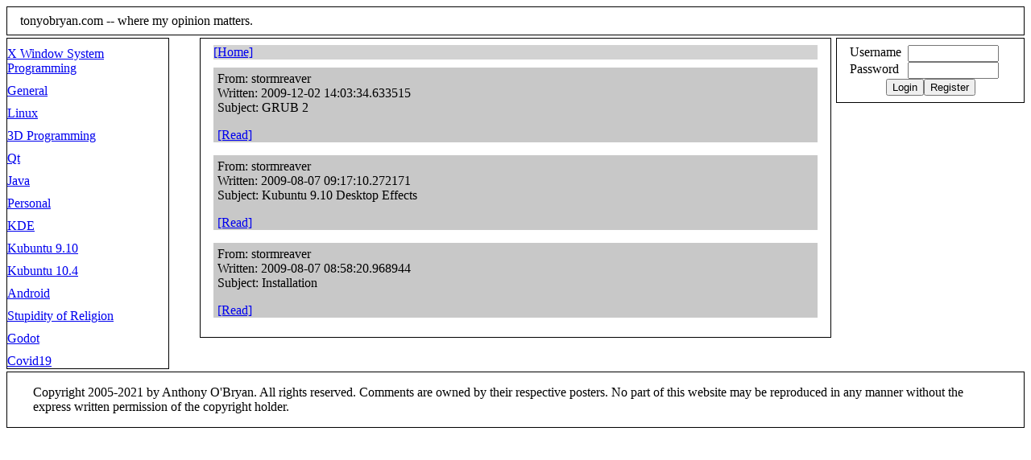

--- FILE ---
content_type: text/html; charset=UTF-8
request_url: https://www.tonyobryan.com/?category=14
body_size: 1638
content:
 
<!DOCTYPE html PUBLIC "-//W3C//DTD XHTML 1.0 Strict//EN"
"http://www.w3.org/TR/xhtml1/DTD/xhtml1-strict.dtd">
<html xmlns="http://www.w3.org/1999/xhtml" lang="en" xml:lang="en">
<head>
<meta http-equiv="Content-Type" content="text/html;charset=utf-8" />
<meta name="verify-v1" content="s7FKPk0EME0w2Wu1xNkwHN96CIRiFtOnnHzouUYQ2gQ=" />
<title>tonyobryan.com -- where my opinion matters.</title>
<style type="text/css">
div#StormyBlog
{
 clear: none;
}
div#footer
{
 border: 1px solid #000000; margin-top:3px; padding:0.5em 1em; clear: none;background: no-repeat;
}
div#column-in-footer
{
margin:0; padding:0.5em 1em; clear: none;
}
div#main1
{
margin:0pt; padding:0pt; clear: none;background: top left repeat-y;
}
div#main2
{
margin:0pt; padding:0pt; clear: none;background: top right repeat-y;
}
div#cleaner
{
 clear: both;
}
div#middle
{
 border: 1px solid #000000;margin:3px 240px; clear: none;background: top right repeat;
}
div#middlebox
{
margin:0; padding:0.5em 1em; clear: none;
}
div#articles
{
 clear: none;
}
div#articles_ArticleHeader_2
{
 background-color:#C8C8C8; padding-left:5px; padding-right:5px; padding-top:5px; clear: none;
}
div#articles_ArticleHeader_1
{
 background-color:#C8C8C8; padding-left:5px; padding-right:5px; padding-top:5px; clear: none;
}
div#articles_ArticleHeader_0
{
 background-color:#C8C8C8; padding-left:5px; padding-right:5px; padding-top:5px; clear: none;
}
div#global_urls
{
 background-color:#D2D2D2; margin-bottom:10px; clear: none;
}
div#right
{
 float:right; border: 1px solid #000000;margin:0; padding:0.5em 1em; clear: none; width:200px;background: top right no-repeat;
}
div#rightbox
{
 clear: none;
}
div#left
{
 float:left; background-color:#C8C8C8; border: 1px solid #000000;margin:0; padding:0; clear: none; width:200px;background: top right no-repeat;
}
div#leftbox
{
 clear: none;
}
span#categoryList
{
 clear: none;
}
div#category_list_item_13
{
 margin-top:10px; clear: none;
}
div#category_list_item_12
{
 margin-top:10px; clear: none;
}
div#category_list_item_11
{
 margin-top:10px; clear: none;
}
div#category_list_item_10
{
 margin-top:10px; clear: none;
}
div#category_list_item_9
{
 margin-top:10px; clear: none;
}
div#category_list_item_8
{
 margin-top:10px; clear: none;
}
div#category_list_item_7
{
 margin-top:10px; clear: none;
}
div#category_list_item_6
{
 margin-top:10px; clear: none;
}
div#category_list_item_5
{
 margin-top:10px; clear: none;
}
div#category_list_item_4
{
 margin-top:10px; clear: none;
}
div#category_list_item_3
{
 margin-top:10px; clear: none;
}
div#category_list_item_2
{
 margin-top:10px; clear: none;
}
div#category_list_item_1
{
 margin-top:10px; clear: none;
}
div#category_list_item_0
{
 margin-top:10px; clear: none;
}
div#header
{
 border: 1px solid #000000;margin:0; padding:0.5em 1em; clear: none;background: top left repeat-y;
}
</style>
</head>
<body>
<div id="StormyBlog">

<div id="header">
tonyobryan.com -- where my opinion matters.
</div>
<div id="main1">

<div id="main2">

<div id="left">

<div id="leftbox">

<span id="categoryList">

<div id="category_list_item_0">
<a href="./?category=3">X Window System Programming</a>
</div>
<div id="category_list_item_1">
<a href="./?category=1">General</a>
</div>
<div id="category_list_item_2">
<a href="./?category=5">Linux</a>
</div>
<div id="category_list_item_3">
<a href="./?category=2">3D Programming</a>
</div>
<div id="category_list_item_4">
<a href="./?category=10">Qt</a>
</div>
<div id="category_list_item_5">
<a href="./?category=11">Java</a>
</div>
<div id="category_list_item_6">
<a href="./?category=12">Personal</a>
</div>
<div id="category_list_item_7">
<a href="./?category=13">KDE</a>
</div>
<div id="category_list_item_8">
<a href="./?category=14">Kubuntu 9.10</a>
</div>
<div id="category_list_item_9">
<a href="./?category=15">Kubuntu 10.4</a>
</div>
<div id="category_list_item_10">
<a href="./?category=16">Android</a>
</div>
<div id="category_list_item_11">
<a href="./?category=19">Stupidity of Religion</a>
</div>
<div id="category_list_item_12">
<a href="./?category=20">Godot</a>
</div>
<div id="category_list_item_13">
<a href="./?category=21">Covid19</a>
</div>
</span>
</div>
</div>
<div id="right">

<div id="rightbox">
<table width="100%" border="0" cellspacing="0" cellpadding="0">
<form action="/index.php?command=login" method="POST" name="theForm"><tr><td align="LEFT" valign="TOP" colspan="1" rowspan="1">Username </td><td align="LEFT" valign="TOP" colspan="1" rowspan="1"><input type="TEXT" name="username" value="" size="12px"/></td></tr><tr><td align="LEFT" valign="TOP" colspan="1" rowspan="1">Password </td><td align="LEFT" valign="TOP" colspan="1" rowspan="1"><input type="PASSWORD" name="password" value="" size="12px"/></td></tr><tr><td align="CENTER" colspan="2" rowspan="1"><input type="submit" name="login_type" value="Login"/><input type="submit" name="login_type" value="Register"/></td></tr></form></table>

</div>
</div>
<div id="middle">

<div id="middlebox">

<div id="global_urls">
<a href="/">[Home]</a>
</div>
<div id="articles">

<div id="articles_ArticleHeader_0">
From: stormreaver<br/>Written: 2009-12-02 14:03:34.633515<br/>Subject: GRUB 2<p/><a href="/index.php?article=69">[Read]</a>
</div>
<div id="articles_ArticleHeader_1">
From: stormreaver<br/>Written: 2009-08-07 09:17:10.272171<br/>Subject: Kubuntu 9.10 Desktop Effects<p/><a href="/index.php?article=65">[Read]</a>
</div>
<div id="articles_ArticleHeader_2">
From: stormreaver<br/>Written: 2009-08-07 08:58:20.968944<br/>Subject: Installation<p/><a href="/index.php?article=64">[Read]</a>
</div>
</div>
</div>
</div>
<div id="cleaner">

</div>
</div>
</div>
<div id="footer">

<div id="column-in-footer">
Copyright 2005-2021 by Anthony O'Bryan.  All rights reserved.  Comments are owned by their respective posters.  No part of this website may be reproduced in any manner without the express written permission of the copyright holder.
</div>
</div>
</div></body></html>
